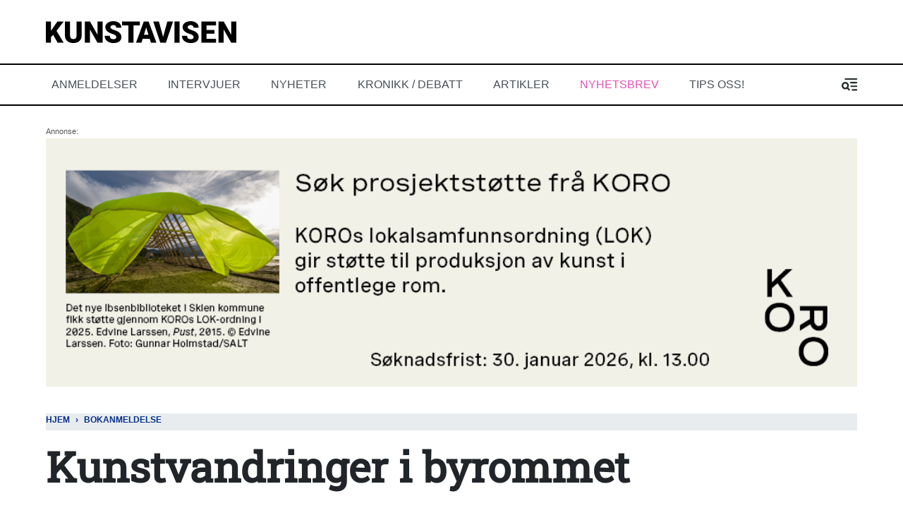

--- FILE ---
content_type: text/html; charset=UTF-8
request_url: https://kunstavisen.no/artikkel/2022/kunstvandringer-i-byrommet
body_size: 19109
content:
<!DOCTYPE html>
<html lang="nb" dir="ltr" prefix="og: https://ogp.me/ns#">
  <head>
    <meta charset="utf-8" />
<script async src="https://www.googletagmanager.com/gtag/js?id=UA-155270063-1"></script>
<script>window.dataLayer = window.dataLayer || [];function gtag(){dataLayer.push(arguments)};gtag("js", new Date());gtag("set", "developer_id.dMDhkMT", true);gtag("config", "UA-155270063-1", {"groups":"default","anonymize_ip":true,"page_placeholder":"PLACEHOLDER_page_path","allow_ad_personalization_signals":false,"custom_map":{"dimension1":"","dimension2":"","dimension3":""}});</script>
<script>var _paq = _paq || [];(function(){var u=(("https:" == document.location.protocol) ? "https://matomo.ramsalt.com/" : "http://matomo.ramsalt.com/");_paq.push(["setSiteId", "30"]);_paq.push(["setTrackerUrl", u+"matomo.php"]);if (!window.matomo_search_results_active) {_paq.push(["trackPageView"]);}var d=document,g=d.createElement("script"),s=d.getElementsByTagName("script")[0];g.type="text/javascript";g.defer=true;g.async=true;g.src=u+"matomo.js";s.parentNode.insertBefore(g,s);})();</script>
<meta name="description" content="Øivind Storm Bjerke anmelder «Kunstguiden. Utendørskunst i Trondheim sentrum» av Gustav Svihus Borgersen." />
<meta name="robots" content="index, follow" />
<meta http-equiv="content-language" content="nb" />
<link rel="canonical" href="https://kunstavisen.no/artikkel/2022/kunstvandringer-i-byrommet" />
<link rel="image_src" href="/sites/default/files/2022-01/Full%20h%C3%B8yde%20Fra%20forlaget%20bokomslag-kunstguiden.jpeg" />
<meta name="referrer" content="no-referrer" />
<meta property="og:site_name" content="Kunstavisen" />
<meta property="og:type" content="article" />
<meta property="og:url" content="https://kunstavisen.no/artikkel/2022/kunstvandringer-i-byrommet" />
<meta property="og:title" content="Kunstvandringer i byrommet" />
<meta property="og:description" content="Øivind Storm Bjerke anmelder «Kunstguiden. Utendørskunst i Trondheim sentrum» av Gustav Svihus Borgersen." />
<meta property="og:image" content="https://kunstavisen.no/sites/default/files/styles/facebook/public/2022-01/Full%20h%C3%B8yde%20Fra%20forlaget%20bokomslag-kunstguiden.jpeg?h=b450fa98&amp;itok=UuSBrJJO" />
<meta property="og:image:type" content="image/jpeg" />
<meta property="og:image:width" content="1200" />
<meta property="og:image:height" content="630" />
<meta property="og:updated_time" content="2022-01-24T11:11:45+0100" />
<meta name="twitter:card" content="summary_large_image" />
<meta name="twitter:description" content="Øivind Storm Bjerke anmelder «Kunstguiden. Utendørskunst i Trondheim sentrum» av Gustav Svihus Borgersen." />
<meta name="twitter:image" content="https://kunstavisen.no/sites/default/files/styles/twitter/public/2022-01/Full%20h%C3%B8yde%20Fra%20forlaget%20bokomslag-kunstguiden.jpeg?h=b450fa98&amp;itok=V-4Yw0Q7" />
<meta name="twitter:image:height" content="512" />
<meta name="twitter:image:width" content="1024" />
<meta name="Generator" content="Drupal 10 (Thunder | https://www.thunder.org)" />
<meta name="MobileOptimized" content="width" />
<meta name="HandheldFriendly" content="true" />
<meta name="viewport" content="width=device-width, initial-scale=1.0" />
<link rel="icon" href="/sites/default/files/favicon.ico" type="image/vnd.microsoft.icon" />
<link rel="alternate" hreflang="nb" href="https://kunstavisen.no/artikkel/2022/kunstvandringer-i-byrommet" />

    <title>Kunstvandringer i byrommet</title>
    <link rel="stylesheet" media="all" href="/sites/default/files/css/css_RWy9z-nOMwIdzEXSMeh2R4q2qFWfeoKlSOCPl7oHMf4.css?delta=0&amp;language=nb&amp;theme=rm_kunstavisen&amp;include=[base64]" />
<link rel="stylesheet" media="all" href="/sites/default/files/css/css_xaHQGPE1WlqQ-Lh52QVvUXTUBSxlMudnpDwbNF-T3x4.css?delta=1&amp;language=nb&amp;theme=rm_kunstavisen&amp;include=[base64]" />

    <script type="application/json" data-drupal-selector="drupal-settings-json">{"path":{"baseUrl":"\/","pathPrefix":"","currentPath":"node\/854","currentPathIsAdmin":false,"isFront":false,"currentLanguage":"nb"},"pluralDelimiter":"\u0003","suppressDeprecationErrors":true,"ajaxPageState":{"libraries":"[base64]","theme":"rm_kunstavisen","theme_token":null},"ajaxTrustedUrl":{"\/search":true},"facebook_pixel":{"facebook_id":"1223243744532880","events":[{"event":"ViewContent","data":"{\u0022content_name\u0022:\u0022Kunstvandringer i byrommet\u0022,\u0022content_type\u0022:\u0022article\u0022,\u0022content_ids\u0022:[\u0022854\u0022]}"}],"fb_disable_advanced":false,"eu_cookie_compliance":false,"donottrack":true},"google_analytics":{"account":"UA-155270063-1","trackOutbound":true,"trackMailto":true,"trackTel":true,"trackDownload":true,"trackDownloadExtensions":"7z|aac|arc|arj|asf|asx|avi|bin|csv|doc(x|m)?|dot(x|m)?|exe|flv|gif|gz|gzip|hqx|jar|jpe?g|js|mp(2|3|4|e?g)|mov(ie)?|msi|msp|pdf|phps|png|ppt(x|m)?|pot(x|m)?|pps(x|m)?|ppam|sld(x|m)?|thmx|qtm?|ra(m|r)?|sea|sit|tar|tgz|torrent|txt|wav|wma|wmv|wpd|xls(x|m|b)?|xlt(x|m)|xlam|xml|z|zip"},"matomo":{"disableCookies":false,"trackMailto":false},"quicktabs":{"qt_most_popular_latest_articles":{"tabs":[{"title":"Popular","weight":0,"type":"block_content","content":{"view_content":{"options":{"vid":"articles_list","display":"default","args":""}},"node_content":{"options":{"nid":"","view_mode":"full","hide_title":true}},"block_content":{"options":{"bid":"views_block:articles_list-popular","block_title":"","display_title":false}},"qtabs_content":{"options":{"machine_name":""}}},"tab_page":0},{"title":"Latest","weight":0,"type":"block_content","content":{"view_content":{"options":{"vid":"articles_list","display":"default","args":""}},"node_content":{"options":{"nid":"","view_mode":"full","hide_title":true}},"block_content":{"options":{"bid":"views_block:articles_list-latest","block_title":"","display_title":false}},"qtabs_content":{"options":{"machine_name":""}}},"tab_page":1}]}},"user":{"uid":0,"permissionsHash":"68f5f808345daead286d502c0983e3342a236df8ef5be7e72d2b596434fb894b"}}</script>
<script src="/sites/default/files/js/js_ursEXkEQ0GqJBVmhGsAftgySDj_EllJyAJwCPnIm79g.js?scope=header&amp;delta=0&amp;language=nb&amp;theme=rm_kunstavisen&amp;include=eJxdi1EKwyAQRC9k8UiymjGKq2tXA83tG2ipNF8z7w3jWUJxXkGlS27T-pswkQK8SHE9v8D2H80usjMcNeJz5jDsXZhKU6rYT5jnkUOZ5If9NaPVzYQKS3o9rrOboAFdgz85NyzeWTzx4gTaoG6ANKSlK9qxqKvEzDAjkeYY7TcfjQq2Nw1sZ4s"></script>

        <link rel="preconnect" href="https://fonts.googleapis.com">
    <link rel="preconnect" href="https://fonts.gstatic.com" crossorigin>
    <link href="https://fonts.googleapis.com/css2?family=Playfair+Display:wght@400;900&display=swap" rel="stylesheet">

  </head>
  <body class="rm-theme path-node node--type-article">
    <a href="#main-content" class="visually-hidden focusable skip-link">
      Hopp til hovedinnhold
    </a>
    <noscript><img src="https://www.facebook.com/tr?id=1223243744532880&amp;ev=PageView&amp;noscript=1" alt="" height="1" width="1" /></noscript>
      <div class="dialog-off-canvas-main-canvas" data-off-canvas-main-canvas>
    <div id="page-wrapper">
  <div id="page">
            

<header id="header" class="header" role="banner" aria-label="Nettstedoverskrift">
  <div class="container">
    <div class="header__center">
         
<div class="navbar-brand">
      <a href="/" title="Hjem" rel="home" class="site-logo">
      <svg id="Layer_1" class="img-fluid" style="max-width: 270px;" data-name="Layer 1" xmlns="http://www.w3.org/2000/svg" width="134.89mm" height="15.46mm" viewBox="0 0 382.36 43.83">
        <g>
          <path d="M35.89,48.17,31.68,52.8V64.05H21.39V21.39H31.68V40.2l3.57-5.42,9.2-13.39H57.16L42.75,40.26,57.16,64.05H45Z" transform="translate(-21.39 -20.81)"/>
          <path d="M93.23,21.39V49.31a16.1,16.1,0,0,1-2,8.22,13.13,13.13,0,0,1-5.8,5.29,20.46,20.46,0,0,1-8.94,1.81q-7.8,0-12.28-4c-3-2.69-4.51-6.39-4.57-11.07V21.39H70V49.72q.16,7,6.5,7A6.28,6.28,0,0,0,81.3,55c1.1-1.18,1.64-3.08,1.64-5.72V21.39Z" transform="translate(-21.39 -20.81)"/>
          <path d="M135.27,64.05H125L109.93,37.51V64.05H99.64V21.39h10.29L125,47.93V21.39h10.25Z" transform="translate(-21.39 -20.81)"/>
          <path d="M162.77,52.71a4.25,4.25,0,0,0-1.59-3.52,20.07,20.07,0,0,0-5.61-2.6A53.08,53.08,0,0,1,149,44q-8.3-4.06-8.3-11.19a10,10,0,0,1,2.07-6.26,13.45,13.45,0,0,1,5.84-4.22,22.9,22.9,0,0,1,8.5-1.5,19.79,19.79,0,0,1,8.25,1.64A13.06,13.06,0,0,1,171,27.12a12.26,12.26,0,0,1,2,6.93H162.8a5.15,5.15,0,0,0-1.59-4,6.23,6.23,0,0,0-4.32-1.44,7,7,0,0,0-4.35,1.22,3.57,3.57,0,0,0,.16,6.06,21.88,21.88,0,0,0,6.18,2.75,37.41,37.41,0,0,1,7.26,3.07q6.92,4,6.92,11a10.43,10.43,0,0,1-4.22,8.79q-4.22,3.2-11.57,3.19a23,23,0,0,1-9.39-1.86,14.18,14.18,0,0,1-6.33-5.09,13.27,13.27,0,0,1-2.12-7.46h10.31q0,3.44,1.77,5.05t5.76,1.63a6.65,6.65,0,0,0,4-1.1A3.63,3.63,0,0,0,162.77,52.71Z" transform="translate(-21.39 -20.81)"/>
          <path d="M210,29.33H197.2V64.05H186.91V29.33H174.35V21.39H210Z" transform="translate(-21.39 -20.81)"/>
          <path d="M229.87,56.08h-14.1l-2.46,8h-11L218,21.39h9.67L243.4,64.05h-11Zm-11.63-7.94h9.17l-4.6-14.79Z" transform="translate(-21.39 -20.81)"/>
          <path d="M256.8,52.45l8.5-31.06h11.48L262.43,64.05H251.18L236.94,21.39h11.4Z" transform="translate(-21.39 -20.81)"/>
          <path d="M289.85,64.05H279.59V21.39h10.26Z" transform="translate(-21.39 -20.81)"/>
          <path d="M318,52.71a4.25,4.25,0,0,0-1.6-3.52,19.79,19.79,0,0,0-5.61-2.6A53.73,53.73,0,0,1,304.23,44q-8.3-4.06-8.29-11.19A10,10,0,0,1,298,26.53a13.48,13.48,0,0,1,5.85-4.22,22.85,22.85,0,0,1,8.49-1.5,19.79,19.79,0,0,1,8.25,1.64,13.06,13.06,0,0,1,5.67,4.67,12.18,12.18,0,0,1,2,6.93H318a5.15,5.15,0,0,0-1.6-4,6.23,6.23,0,0,0-4.32-1.44,7,7,0,0,0-4.35,1.22,3.72,3.72,0,0,0-1.6,3.09,3.76,3.76,0,0,0,1.76,3,21.88,21.88,0,0,0,6.18,2.75,37.8,37.8,0,0,1,7.27,3.07q6.92,4,6.91,11a10.43,10.43,0,0,1-4.22,8.79q-4.21,3.2-11.57,3.19a23,23,0,0,1-9.39-1.86,14.24,14.24,0,0,1-6.33-5.09,13.35,13.35,0,0,1-2.12-7.46H305q0,3.44,1.77,5.05t5.76,1.63a6.65,6.65,0,0,0,4-1.1A3.64,3.64,0,0,0,318,52.71Z" transform="translate(-21.39 -20.81)"/>
          <path d="M360,45.94H343.84v10.2h19.1v7.91H333.55V21.39H363v7.94H343.84v9H360Z" transform="translate(-21.39 -20.81)"/>
          <path d="M403.75,64.05H393.53L378.41,37.51V64.05H368.13V21.39h10.28L393.5,47.93V21.39h10.25Z" transform="translate(-21.39 -20.81)"/>
        </g>
      </svg>
    </a>
    </div>


    </div>
  </div>
  <div class="navbar navbar-light navbar-expand-lg header-navbar">
    <div class="container">
      <div class="collapse navbar-collapse">
        <nav role="navigation" aria-labelledby="block-mainnavigation-3-menu" id="block-mainnavigation-3" class="block-region-primary_menu block block-menu navigation menu--main">
            
  <h2 class="sr-only" id="block-mainnavigation-3-menu">Main navigation</h2>
  

        


<div class="menu ">
                    <ul class="navbar-nav nav">
                                <li class="nav-item  ">
                  <a href="/anmeldelser" class="nav-link" data-drupal-link-system-path="taxonomy/term/55">Anmeldelser</a>
              </li>
                            <li class="nav-item  ">
                  <a href="/intervjuer" class="nav-link" data-drupal-link-system-path="taxonomy/term/56">Intervjuer</a>
              </li>
                            <li class="nav-item  ">
                  <a href="/nyheter" class="nav-link" data-drupal-link-system-path="taxonomy/term/57">Nyheter</a>
              </li>
                            <li class="nav-item  ">
                  <a href="/kronikk-debatt" class="nav-link" data-drupal-link-system-path="taxonomy/term/581">Kronikk / Debatt</a>
              </li>
                            <li class="nav-item  ">
                  <a href="/artikler" class="nav-link" data-drupal-link-system-path="taxonomy/term/306">artikler</a>
              </li>
                                          <li class="nav-item  ">
                  <a href="/nyhetsbrev" class="nav-link--pink nav-link" data-drupal-link-system-path="node/256">Nyhetsbrev</a>
              </li>
                            <li class="nav-item  ">
                  <a href="/onsker-du-bidra-til-debatten-i-kunstavisen" class="nav-link" data-drupal-link-system-path="node/1300">Tips oss!</a>
              </li>
        </ul>
  
  </div>



  </nav>

      </div>
      
      <button class="btn-toggler search-menu-toggler" id="header-collapse-toggler" type="button" aria-controls="header-collapse" aria-expanded="false" aria-label="Toggle search form">
        <span class="sr-only">Menu & Search</span>
      </button>
    </div>
  </div>
  <div class="navbar-collapse header-collapse" id="header-collapse" hidden>
    <div class="container">
      <nav role="navigation" aria-labelledby="block-mainnavigation-3-menu" id="block-mainnavigation-3" class="block-region-primary_menu block block-menu navigation menu--main">
            
  <h2 class="sr-only" id="block-mainnavigation-3-menu">Main navigation</h2>
  

        


<div class="menu ">
                    <ul class="navbar-nav nav">
                                <li class="nav-item  ">
                  <a href="/anmeldelser" class="nav-link" data-drupal-link-system-path="taxonomy/term/55">Anmeldelser</a>
              </li>
                            <li class="nav-item  ">
                  <a href="/intervjuer" class="nav-link" data-drupal-link-system-path="taxonomy/term/56">Intervjuer</a>
              </li>
                            <li class="nav-item  ">
                  <a href="/nyheter" class="nav-link" data-drupal-link-system-path="taxonomy/term/57">Nyheter</a>
              </li>
                            <li class="nav-item  ">
                  <a href="/kronikk-debatt" class="nav-link" data-drupal-link-system-path="taxonomy/term/581">Kronikk / Debatt</a>
              </li>
                            <li class="nav-item  ">
                  <a href="/artikler" class="nav-link" data-drupal-link-system-path="taxonomy/term/306">artikler</a>
              </li>
                                          <li class="nav-item  ">
                  <a href="/nyhetsbrev" class="nav-link--pink nav-link" data-drupal-link-system-path="node/256">Nyhetsbrev</a>
              </li>
                            <li class="nav-item  ">
                  <a href="/onsker-du-bidra-til-debatten-i-kunstavisen" class="nav-link" data-drupal-link-system-path="node/1300">Tips oss!</a>
              </li>
        </ul>
  
  </div>



  </nav>

      <div class="views-exposed-form block-region-header_search block block-views block-views-exposed-filter-blocksearch-index-search-results" data-drupal-selector="views-exposed-form-search-index-search-results" id="block-eksponertskjemasearch-indexsearch-results">
  
    
      <div class="content">
      <form action="/search" method="get" id="views-exposed-form-search-index-search-results" accept-charset="UTF-8">
  <div class="form--inline clearfix">
  <div class="js-form-item form-item js-form-type-textfield form-type--textfield js-form-item-search-api-fulltext form-item--search-api-fulltext">
      <label for="edit-search-api-fulltext">Searchword</label>
          

<input data-drupal-selector="edit-search-api-fulltext" type="text" id="edit-search-api-fulltext" name="search_api_fulltext" value="" size="30" maxlength="128" class="form-text form-text--nice" />

        </div>
<div data-drupal-selector="edit-actions" class="form-actions js-form-wrapper form-wrapper" id="edit-actions">  <input data-drupal-selector="edit-submit-search-index" type="submit" id="edit-submit-search-index" value="Søk" class="button js-form-submit form-submit form-submit--nice form-submit--search" />
</div>

</div>

</form>

    </div>
  </div>

    </div>
  </div>
</header>

  
          <div class="highlighted">
        <aside class="container clearfix" role="complementary">
          
<div  id="block-rm-kunstavisen-reviveadserverzoneblock" class="block-breakpoint block-region-highlighted advertisement" data-block-breakpoint-media-query="all and (min-width: 540px) and (max-width: 719px), all and (min-width: 720px)">
  
  
  <script type="text/javascript">
    if (document.currentScript) {
      var script = document.currentScript;
      var block = blockBreakpointGetClosestParent(script, '.block-breakpoint');
      if (block) {
        blockBreakpointMatchElement(block);
      }
    }
  </script><iframe frameborder="0" scrolling="no" src="//kunstavisen.ads.ramsalt.com/revive/www/delivery/afr.php?zoneid=2&amp;amp;cb=ad1VTMiIJ6gPxHZGWcPWnN8m7CTWsapG2HkonWSy7Mw&amp;refresh=10" id="fbfa63a" name="fbfa63a" width="980" height="320"><a href="//kunstavisen.ads.ramsalt.com/revive/www/delivery/ck.php?n=fbfa63a&amp;amp;cb=QBSDPq6a7fk5Dr3yUANDFwFN7igL_-aAUV0UNhRmHhw" target="_blank"><img src="//kunstavisen.ads.ramsalt.com/revive/www/delivery/avw.php?zoneid=2&amp;amp;cb=DolTrjJqZt-EjE4r-oeMeRp5ggWDHVT4OeNQ-wS_NjA&amp;amp;n=fbfa63a" border="0" alt="" />
</a>
</iframe>

</div>

<div  id="block-reviveadserverzone-topbanner-mobile" class="block-breakpoint block-region-highlighted advertisement" data-block-breakpoint-media-query="all and (max-width: 539px)">
  
  
  <script type="text/javascript">
    if (document.currentScript) {
      var script = document.currentScript;
      var block = blockBreakpointGetClosestParent(script, '.block-breakpoint');
      if (block) {
        blockBreakpointMatchElement(block);
      }
    }
  </script><iframe frameborder="0" scrolling="no" src="//kunstavisen.ads.ramsalt.com/revive/www/delivery/afr.php?zoneid=3&amp;amp;cb=CWDmtveHNWCXMJSusNamEAn6DILpKRvaOUeXJ-lspQc&amp;refresh=10" id="25cdfb2" name="25cdfb2" width="320" height="340"><a href="//kunstavisen.ads.ramsalt.com/revive/www/delivery/ck.php?n=25cdfb2&amp;amp;cb=tigPb8uqjeGR4BMhBxsmhko_9SHl0eWONFTXmLNLP6I" target="_blank"><img src="//kunstavisen.ads.ramsalt.com/revive/www/delivery/avw.php?zoneid=3&amp;amp;cb=n1ZR3WqW9YE3zbYVDr-nahR1ipDAH8cS-5p175PadSk&amp;amp;n=25cdfb2" border="0" alt="" />
</a>
</iframe>

</div>

        </aside>
      </div>
    

    <div id="main-wrapper" class="layout-main-wrapper clearfix">
              <div id="main">
                      <div class="container">
              <div id="block-rm-kunstavisen-breadcrumbs" class="block-region-breadcrumb block block-system block-system-breadcrumb-block">
  
    
      <div class="content">
        <nav role="navigation" aria-label="breadcrumb">
    <h2 id="system-breadcrumb" class="visually-hidden">Navigasjonssti</h2>
    <ol class="breadcrumb">
                  <li class="breadcrumb-item">
          <a href="/">Hjem</a>
        </li>
                        <li class="breadcrumb-item">
          <a href="/bokanmeldelse">Bokanmeldelse</a>
        </li>
              </ol>
  </nav>

    </div>
  </div>

            </div>
          
          <main class="test">
            <a id="main-content" tabindex="-1"></a>
            <div data-drupal-messages-fallback class="hidden"></div><div id="block-rm-kunstavisen-content" class="block-region-content block block-system block-system-main-block">
  
    
      <div class="content">
      
  
  
<div class=" class="article-two-column node node--type-article node--view-mode-full clearfix"">
  <div class="article-two-column__header">
    <div class="container">
      
<header>
  <h1 class="article--header__title"><span class="article--header__prefix-title"></span> Kunstvandringer i byrommet</h1>
    
            <div class="field field--name-field-main-illustration field--type-entity-reference-revisions field--label-hidden field__item">


        
        
  
      <div class="paragraph paragraph--type--image paragraph--view-mode--default">
              <figure>
          
            <div class="field field--name-field-image field--type-image field--label-hidden field__item">    <picture>
                  <source srcset="/sites/default/files/styles/media_image_2x/public/2022-01/Full%20h%C3%B8yde%20Fra%20forlaget%20bokomslag-kunstguiden.jpeg?itok=XtwMzOZI 1x" media="all and (min-width: 720px)" type="image/jpeg" width="1100" height="1805"/>
              <source srcset="/sites/default/files/styles/media_image_tablet/public/2022-01/Full%20h%C3%B8yde%20Fra%20forlaget%20bokomslag-kunstguiden.jpeg?itok=BOGbMBbt 1x, /sites/default/files/styles/media_image/public/2022-01/Full%20h%C3%B8yde%20Fra%20forlaget%20bokomslag-kunstguiden.jpeg?itok=xjfPYt9f 2x" media="all and (min-width: 540px) and (max-width: 719px)" type="image/jpeg" width="850" height="1395"/>
              <source srcset="/sites/default/files/styles/media_image_mobile/public/2022-01/Full%20h%C3%B8yde%20Fra%20forlaget%20bokomslag-kunstguiden.jpeg?itok=wiTQwalm 1x, /sites/default/files/styles/media_image_tablet/public/2022-01/Full%20h%C3%B8yde%20Fra%20forlaget%20bokomslag-kunstguiden.jpeg?itok=BOGbMBbt 2x" media="all and (max-width: 539px)" type="image/jpeg" width="560" height="919"/>
                  <img loading="eager" width="560" height="919" src="/sites/default/files/styles/media_image_mobile/public/2022-01/Full%20h%C3%B8yde%20Fra%20forlaget%20bokomslag-kunstguiden.jpeg?itok=wiTQwalm" alt="" class="img-fluid" />

  </picture>

</div>
      
                    
  <div class="caption">
              
            <div class="clearfix text-formatted field field--name-field-caption field--type-text-long field--label-hidden field__item">Gustav Svihus Borgersen: <em>Kunstguiden. Utendørskunst i Trondheim sentrum</em>.<br>
Museumsforlaget, Trondheim 2021. Foto:&nbsp;Grete Britt Fredriksen.</div>
      
      </div>
        </figure>
          </div>
  </div>
      
</header>

<div class="article-meta">
  <div class="article-meta__dates">
    <span class="article-meta__published-at"><span class="article-meta__label">Publisert</span> Jan 24 2022 - 07:00</span>
      </div>
</div>
    </div>
  </div>
  <div class="article-two-column__main-wrapper">
    <div class="container">
                  
<div class="share-buttons share-buttons--aside-article share-buttons--small">
  <div class="share-buttons__inner">
    <div class="shariff" data-url="https://kunstavisen.no/artikkel/2022/kunstvandringer-i-byrommet" data-mail-url="mailto:" data-theme="grey" data-services="facebook, mail" data-orientation="vertical" data-lang="no"></div>
  </div>
</div>

            <div class="row">
        <div class="article-two-column__main col-md-8">
                      
    <div class="intro-text "><p>Gustav Svihus Borgersen har markert seg som en tydelig og reflektert røst på kunstscenen i Trondheim det siste tiåret. Nå er han ute med en velskrevet kunstguide for utendørskunst i sentrum av Trondheim, men guiden skjemmes av å springe over et vesentlig monument: Nidarosdomens skulpturer.</p>
</div>
  
                        
    
                        


<div class="byline">
  
<section class="section section--separated">
    <div class="section__contents">
          <div class="byline__items">
                            
<div class="byline-item byline-item--with_photo">
      <div class="byline-item__photo d-none d-md-block"><a href="/profile/oivind-storm-bjerke">
            <div class="field field--name-field-photo field--type-image field--label-hidden field__item">  <img loading="lazy" src="/sites/default/files/styles/byline/public/profile/photo/bf7807d8582221b69306ef1afe37ff11.jpg?h=0ac8db65&amp;itok=nblEPT-q" width="160" height="160" alt="" class="img-fluid image-style-byline" />


</div>
      </a></div>
    <div class="byline-item__meta">
    <span class="byline-item__byline_label"> </span>
    <span class="byline-item__name"><a href="/profile/oivind-storm-bjerke">Øivind Storm Bjerke</a></span>
  </div>
</div>              </div>
      </div>
</section>
</div>
            
      <div class="field field--name-field-paragraphs field--type-entity-reference-revisions field--label-hidden field__items">
              
  <div class="text-paragraph contextual-region">
    
    
    <div class="text-paragraph__text"><p><span><span><span><span><span>Gustav Svihus Borgersen: <em>Kunstguiden. Utendørskunst i Trondheim sentrum</em></span></span></span></span></span><br>
<span><span><span><span><span>Museumsforlaget, Trondheim 2021</span></span></span></span></span><br>
<span><span><span><span><span>Fotografier ved Grete Britt Fredriksen</span></span></span></span></span></p>

<p><span><span><span><span><span>Kunst på fasader, i parker og gater, har lett for å bli lite annet enn del av møbleringen av byrommet. Ting som stort sett fungerer som stedsmarkører, men ellers blir oversett når vi er i farten. Denne guiden får oss til å stanse opp.</span></span></span></span></span><br>
<span><span><span><span><span>Boken hviler i stor grad på en kronologisk gjennomgang av kunsten. Skulle vi legge opp skulpturvandringen etter rekkefølgen det gir, måtte vi fly på kryss og tvers av sentrum. Les guiden med penn i hånden og lag din egen indeks over steder, kunstnere og verk. For oss som er godt kjent i Trondheim, er denne guiden en gave som åpner den for en virtuell vandring fra godstolen.</span></span></span></span></span></p>

<p><span><span><span><span><strong><span>Hva og hvem skal stå?</span></strong></span></span></span></span><br>
<span><span><span><span><span>På omslaget av guiden er gjengitt kunstnerduoen Elmgreen &amp; Dragsets verk «Forventning», 2018. Skulpturen består av en hvitmalt skulptur av stål, som gjengir et hvitt draperi som tildekker noe ukjent vi med forventning ser fr<span>em til å få avslørt. Det gir Svihus Borgersen anledning til å reflektere over hva som bør løftes opp på en sokkel – enten </span>de<span>t dreier seg temaer, historier, minner eller mennesker. Dragset er jo den mest internasjonalt kjente kunstner fra Trondheim, gjennom tidene. Kanskje bør han stå på sokkel?</span></span></span></span></span></span></p></div>
  </div>
  
              


        
        
  
      <div class="paragraph paragraph--type--image paragraph--view-mode--default">
              <figure>
          
            <div class="field field--name-field-image field--type-image field--label-hidden field__item">    <picture>
                  <source srcset="/sites/default/files/styles/media_image_2x/public/2022-01/Bokside%20med%20%C3%98SB%20kommentarerthumbnail__SAM4315.jpeg?itok=NHmsiOn4 1x" media="all and (min-width: 720px)" type="image/jpeg" width="1280" height="853"/>
              <source srcset="/sites/default/files/styles/media_image_tablet/public/2022-01/Bokside%20med%20%C3%98SB%20kommentarerthumbnail__SAM4315.jpeg?itok=AZj1h4ZR 1x, /sites/default/files/styles/media_image/public/2022-01/Bokside%20med%20%C3%98SB%20kommentarerthumbnail__SAM4315.jpeg?itok=9ZjacPt- 2x" media="all and (min-width: 540px) and (max-width: 719px)" type="image/jpeg" width="850" height="566"/>
              <source srcset="/sites/default/files/styles/media_image_mobile/public/2022-01/Bokside%20med%20%C3%98SB%20kommentarerthumbnail__SAM4315.jpeg?itok=gUNrBCev 1x, /sites/default/files/styles/media_image_tablet/public/2022-01/Bokside%20med%20%C3%98SB%20kommentarerthumbnail__SAM4315.jpeg?itok=AZj1h4ZR 2x" media="all and (max-width: 539px)" type="image/jpeg" width="560" height="373"/>
                  <img loading="eager" width="560" height="373" src="/sites/default/files/styles/media_image_mobile/public/2022-01/Bokside%20med%20%C3%98SB%20kommentarerthumbnail__SAM4315.jpeg?itok=gUNrBCev" alt="" class="img-fluid" />

  </picture>

</div>
      
                    
  <div class="caption">
              
            <div class="clearfix text-formatted field field--name-field-caption field--type-text-long field--label-hidden field__item">Boken bør leses med penn i hånden. Her er mine kommentarer til oppslaget om Lagmann Lindboes Gravmæle. Foto: Øivind Storm Bjerke</div>
      
      </div>
        </figure>
          </div>
  
              
  <div class="text-paragraph contextual-region">
    
    
    <div class="text-paragraph__text"><p><span><span><span><span><strong><span>Byen og menneskene</span></strong></span></span></span></span><br>
<span><span><span><span><span>Mennesket er visstnok et flokkdyr, og byen er et resultat av behovet for at mennesker må møtes. Guiden introduserer oss for et rikt persongalleri av kjente og ukjente med poengterte, innholdsrike og korte tekster om deres liv, virke og betydning for byen. Visst er det hyggelig å møte Hjalmar Andersen, fosse frem med kraftige fraspark på isen i Kongens gate til lystig akkompagnement av Arve Tellefsens fiolinspill tvers over gaten. Svake toner fra minnesmerket over Otto Nielsen, en Kurér radio i betong med sangerens portrett i bronse, når oss fra Baklandet. Både Kong Haakon VII og Olav V er på plass, men kunstnerisk er det nok Nils Aas fremstilling av «Den siste Viking» i skikkelse av en fisker som troner over det gamle fiskemarkedet i Ravnkloa, som rager høyest. Men, det personmonument som gjør sterkest inntrykk, er en beskjeden skulptur av Tore Bjørn Skjølsvik og Tone Ek. Den fremstiller Cissi Klein. En liten pike som sitter på en benk i parken på Museumsplass, med en koffert på fanget. Føttene rekker ikke ned til bakken. Snart skal hun sendes avsted til Polen, der hun blir drept i Auschwitz 3. mars 1943. Dette verket har en sårhet som hviler ikke bare i motivfremstillingen, men i den nervøse modelleringen.</span></span></span></span></span></p></div>
  </div>
  
              


        
        
  
      <div class="paragraph paragraph--type--image paragraph--view-mode--default">
              <figure>
          
            <div class="field field--name-field-image field--type-image field--label-hidden field__item">    <picture>
                  <source srcset="/sites/default/files/styles/media_image_2x/public/2022-01/%C3%98SB%20Cissi%20Klein.jpeg?itok=yPrmomOo 1x" media="all and (min-width: 720px)" type="image/jpeg" width="1280" height="853"/>
              <source srcset="/sites/default/files/styles/media_image_tablet/public/2022-01/%C3%98SB%20Cissi%20Klein.jpeg?itok=MCgdmKq5 1x, /sites/default/files/styles/media_image/public/2022-01/%C3%98SB%20Cissi%20Klein.jpeg?itok=T-fhNoPj 2x" media="all and (min-width: 540px) and (max-width: 719px)" type="image/jpeg" width="850" height="566"/>
              <source srcset="/sites/default/files/styles/media_image_mobile/public/2022-01/%C3%98SB%20Cissi%20Klein.jpeg?itok=D4Xl4fec 1x, /sites/default/files/styles/media_image_tablet/public/2022-01/%C3%98SB%20Cissi%20Klein.jpeg?itok=MCgdmKq5 2x" media="all and (max-width: 539px)" type="image/jpeg" width="560" height="373"/>
                  <img loading="eager" width="560" height="373" src="/sites/default/files/styles/media_image_mobile/public/2022-01/%C3%98SB%20Cissi%20Klein.jpeg?itok=D4Xl4fec" alt="" class="img-fluid" />

  </picture>

</div>
      
                    
  <div class="caption">
              
            <div class="clearfix text-formatted field field--name-field-caption field--type-text-long field--label-hidden field__item">Oppslag om Cissi Klein, 1997. Foto: Øivind Storm Bjerke</div>
      
      </div>
        </figure>
          </div>
  
              
  <div class="text-paragraph contextual-region">
    
    
    <div class="text-paragraph__text"><p><span><span><span><span><strong><span>Det stedsrelaterte blikket </span></strong></span></span></span></span><br>
<span><span><span><span><span>Forfatteren pretensjoner går ut over å være et persongalleri, og det er her den er som mest stimulerende og egger betrakteren til egne vurderinger. Til det trengs begreper å analysere kunsten gjennom. Svihus Borgersen er opptatt av at vi skal utviklet et «stedsrelatert» blikk. Et godt ord å ta med seg på byvandringen. Det får oss til å spørre hvorfor er en kunstverket plassert her og hvordan står det i forhold til omgivelsene. Min anbefaling er å se på kronologien som en måte å gi en oversiktlig organisering av materien, men ta utgangspunkt i byrommet.</span></span></span></span></span></p></div>
  </div>
  
              


        
        
  
      <div class="paragraph paragraph--type--image paragraph--view-mode--default">
              <figure>
          
            <div class="field field--name-field-image field--type-image field--label-hidden field__item">    <picture>
                  <source srcset="/sites/default/files/styles/media_image_2x/public/2022-01/Store%20olav%20t%20thumbnail__SAM4313.jpeg?itok=ekV9YBed 1x" media="all and (min-width: 720px)" type="image/jpeg" width="1280" height="853"/>
              <source srcset="/sites/default/files/styles/media_image_tablet/public/2022-01/Store%20olav%20t%20thumbnail__SAM4313.jpeg?itok=ZxshIiBz 1x, /sites/default/files/styles/media_image/public/2022-01/Store%20olav%20t%20thumbnail__SAM4313.jpeg?itok=KkNGKTBI 2x" media="all and (min-width: 540px) and (max-width: 719px)" type="image/jpeg" width="850" height="566"/>
              <source srcset="/sites/default/files/styles/media_image_mobile/public/2022-01/Store%20olav%20t%20thumbnail__SAM4313.jpeg?itok=j8WjEcRO 1x, /sites/default/files/styles/media_image_tablet/public/2022-01/Store%20olav%20t%20thumbnail__SAM4313.jpeg?itok=ZxshIiBz 2x" media="all and (max-width: 539px)" type="image/jpeg" width="560" height="373"/>
                  <img loading="eager" width="560" height="373" src="/sites/default/files/styles/media_image_mobile/public/2022-01/Store%20olav%20t%20thumbnail__SAM4313.jpeg?itok=j8WjEcRO" alt="" class="img-fluid" />

  </picture>

</div>
      
                    
  <div class="caption">
              
            <div class="clearfix text-formatted field field--name-field-caption field--type-text-long field--label-hidden field__item">Fra&nbsp;Gustav Svihus Borgersen: <em>Kunstguiden. Utendørskunst i Trondheim sentrum</em>. Foto: Øivind Storm Bjerke</div>
      
      </div>
        </figure>
          </div>
  
              
  <div class="text-paragraph contextual-region">
    
    
    <div class="text-paragraph__text"><p><span><span><span><span><strong><span>Trondheim torv som stedssymbol </span></strong></span></span></span></span><br>
<span><span><span><span><span>Selv begynner jeg på Torvet, byens profane midtpunkt. Jeg hopper frem i boken til året 1921 og stiller meg ved foten av Wilhelm Rasmussens monument fra 1921 over Olav Tryggvason. Boken gir en rekke nyttige faktaopplysninger, ispedd en dose stilhistorie blandet med forfatterens fokusering av Rasmussen som medlem av Nasjonal Samling. Det viktigste poenget for forfatteren og oss som besøker Trondheim, er hvordan skulpturen er et landemerke og fungerer som et stedssymbol. For å utdype dette poenget blar vi frem i guiden til året 2020. Der leser vi hva Svihus Borgersen har å fortelle om den nye utformingen av torvet, der Agraff Arkitekter og Edith Lundebrekke, har lagt et nytt dekke pepret av kulturhistoriske referanser. Referanser som kan knytte seg til valg av materialer og til geometriske mønstre steinsettingen danner. Etter å ha lest forfatterens informative og presise utdyping av tankene bak dette, forstår vi hvorfor utformingen fortjente Landskapsarkitekturprisen for 2020.</span></span></span></span></span></p>

<p><span><span><span><span><span>Omkring torvet ligger en rekke skulpturer fra ulike tidsavsnitt som blir til en fortelling om hvordan byen har endret seg i nyere tid etter som noen bygg har brent ned, andre har kommet til, og med dem nye funksjoner og brukere som også er blitt symbolisert gjennom nye kunstverk. Det er bare å gi sin tilslutning til Svihus Borgersens vurdering av Roar Wolds steinmosaikk fra 1970 – 71 på fasaden av DNB – bygget, som et av de flotteste offentlige kunstverker i Trondheim.</span></span></span></span></span></p>

<p><span><span><span><span><span>Ved hjelp av pennen kan vi kryssindeksere alt som kan knyttes til Torvet av kunst. Lest og sett under ett, oppdager vi at denne boken er som best, når vi legger opp vandringer i byen, som samler verk fra ulike perioder knyttet til ett sted. Da kan vi lage våre egne skulpturvandringer der forholdet mellom byrom og kunst blir et hovedpoeng.</span></span></span></span></span></p>

<p><span><span><span><span><strong><span>Kunsten som instrument i byutvikling </span></strong></span></span></span></span><br>
<span><span><span><span><span>Sentrum av Trondheim har gjennomgått radikale endringer de siste tretti årene, som alle har vært fulgt av kunstneriske programmer som er godt gjennomtenkte og ikke alltid like godt gjennomførte. Svihus Borgersen er som best når han viser oss omkring i byrommene utformet i de senere tiårene. Han har et tett forhold til samtidskunsten, der hans kritiske vurderingsevne kommer til sin rett. Hans gjennomgang av kunstprosjektene for byutvidelsen til kaia på Brattøra, er et lite essay der vi aner en lett ironi over hvordan kunst blir brukt som instrument for å sukre byutvikling. Dette er en skulpturguide som beriker vår forståelse av Trondheim, som må kunne karakteriseres som det mest gjennomtenkte, velregulerte, arkitektonisk og kunstnerisk harmoniske bysentrum i Norge. Men, desto større er savn at guiden springer over det monument som fremfor noe er egnet til å demonstrere sammenhengen mellom betydningen av å forstå kunstverket i forhold til sin plassering, Nidarosdomens skulpturer. Tross alt Norges største moderne skulpturprogram.</span></span></span></span></span></p></div>
  </div>
  
          </div>
  
            <div class="block block-footnotes block-footnotes-group">
  
    
      <div class="content">
      <ul class="footnotes" id="footnotes_group"></ul>
    </div>
  </div>

                        



<section class="section ">
      <h2 class="section__title">Stikkord</h2>
    <div class="section__contents">
        <div class="tags">
      <ul class="tags__items">
                  <li class="tags__item">
            <a href="/tag/kunstguide" class="tags__link">Kunstguide</a></li>
                  <li class="tags__item">
            <a href="/tag/trondheim" class="tags__link">Trondheim</a></li>
              </ul>
    </div>
    </div>
</section>

                          
<section class="section social-icons--article-footer">
      <h2 class="section__title">Del</h2>
    <div class="section__contents">
                          
<div class="share-buttons share-buttons--below-article">
  <div class="share-buttons__inner">
    <div class="shariff" data-url="https://kunstavisen.no/artikkel/2022/kunstvandringer-i-byrommet" data-mail-url="mailto:" data-theme="grey" data-services="facebook, mail" data-orientation="horizontal" data-lang="no"></div>
  </div>
</div>

                  </div>
</section>
                        
                  </div>
                  <div class="article-two-column_sidebar col-md-4">
            
<div  id="block-reviveadserverzone-square1" class="block-region-article_sidebar advertisement">
  
  
  <iframe frameborder="0" scrolling="no" src="//kunstavisen.ads.ramsalt.com/revive/www/delivery/afr.php?zoneid=5&amp;amp;cb=U9P_zd3PlByvNflRsFhVIj-B8CUh8ij3BmCbYMQ-tfg&amp;refresh=10" id="1687a72" name="1687a72" width="320" height="340"><a href="//kunstavisen.ads.ramsalt.com/revive/www/delivery/ck.php?n=1687a72&amp;amp;cb=0jkQ1__wnZkDeQIIQycLBQKBQzqaS_4wrARWyMk_hOc" target="_blank"><img src="//kunstavisen.ads.ramsalt.com/revive/www/delivery/avw.php?zoneid=5&amp;amp;cb=EI0g2JbppiTXda0h9pfEfXI2Xyt2rd3mtwMKOppWPXk&amp;amp;n=1687a72" border="0" alt="" />
</a>
</iframe>

</div>
<div id="block-rm-kunstavisen-quicktabsmostpopularlatestarticles" class="block-region-article_sidebar block block-quicktabs block-quicktabs-blockmost-popular-latest-articles">
  
    
      <div class="content">
      <div class="quicktabs-wrapper" id="quicktabs-most_popular_latest_articles"><div class="item-list"><ul class="quicktabs-tabs" role="tablist"><li role="tab" aria-controls="quicktabs-tabpage-most_popular_latest_articles-0" aria-selected="true" id="quicktabs-tab-most_popular_latest_articles-0" tabIndex="-1" class="active popular" tabindex="0"><a href="/quicktabs/nojs/most_popular_latest_articles/0" class="quicktabs-loaded" data-quicktabs-tab-index="0">Populært</a></li><li role="tab" aria-controls="quicktabs-tabpage-most_popular_latest_articles-1" aria-selected="false" id="quicktabs-tab-most_popular_latest_articles-1" tabIndex="-1" class="latest"><a href="/quicktabs/nojs/most_popular_latest_articles/1" class="quicktabs-loaded" data-quicktabs-tab-index="1">Siste</a></li></ul></div><div class="quicktabs-main" id="quicktabs-container-most_popular_latest_articles"><div id="quicktabs-tabpage-most_popular_latest_articles-0" class="quicktabs-tabpage" role="tabpanel" aria-labelledby="quicktabs-tab-most_popular_latest_articles-0" tabindex="0">
<div class="quicktabs-block-title"></div>
<div><div class="views-element-container"><div class="view view-articles-list view-id-articles_list view-display-id-popular js-view-dom-id-6ecec16d33fa88f3163b6a097cd9dcd82600ba995b8e113bde832a2d97223d25">
  
    
      
      <div class="view-content">
      <div class="listing--articles-list">
  
  <ol class="listing--articles-list__list">

          <li class="listing--articles-list__item">  
<article class="article--list">
  
  
  <a href="/artikkel/2026/simen-k-nielsen-gar-til-nasjonalmuseet" class="article--list__link">
    <span class="article--list__link-hover"></span>
    <h3 class="article--list__title">Simen K. Nielsen går til Nasjonalmuseet</h3>
    <span class="article--list__date">Jan 16 2026 - 13:05</span>
  </a>
</article>
</li>
          <li class="listing--articles-list__item">  
<article class="article--list">
  
  
  <a href="/artikkel/2026/mestertyv-pa-virkelighetsflukt" class="article--list__link">
    <span class="article--list__link-hover"></span>
    <h3 class="article--list__title">Mestertyv på virkelighetsflukt</h3>
    <span class="article--list__date">Jan 16 2026 - 10:30</span>
  </a>
</article>
</li>
          <li class="listing--articles-list__item">  
<article class="article--list">
  
  
  <a href="/artikkel/2026/kunsten-kritisere" class="article--list__link">
    <span class="article--list__link-hover"></span>
    <h3 class="article--list__title">Kunsten å kritisere</h3>
    <span class="article--list__date">Jan 15 2026 - 12:30</span>
  </a>
</article>
</li>
          <li class="listing--articles-list__item">  
<article class="article--list">
  
  
  <a href="/artikkel/2026/tar-over-koro-etter-paske" class="article--list__link">
    <span class="article--list__link-hover"></span>
    <h3 class="article--list__title">Tar over KORO etter påske</h3>
    <span class="article--list__date">Jan 15 2026 - 07:15</span>
  </a>
</article>
</li>
    
  </ol>

</div>

    </div>
  
          </div>
</div>
</div>
</div>
<div id="quicktabs-tabpage-most_popular_latest_articles-1" class="quicktabs-tabpage quicktabs-hide" role="tabpanel" aria-labelledby="quicktabs-tab-most_popular_latest_articles-1" tabindex="0">
<div class="quicktabs-block-title"></div>
<div><div class="views-element-container"><div class="view view-articles-list view-id-articles_list view-display-id-latest js-view-dom-id-d24446a6b431be8b941a4d2cffb1126290ed86ddc8dd1182a2ed74bae5dd1b8d">
  
    
      
      <div class="view-content">
      <div class="listing--articles-list">
  
  <ol class="listing--articles-list__list">

          <li class="listing--articles-list__item">  
<article class="article--list">
  
  
  <a href="/artikkel/2026/simen-k-nielsen-gar-til-nasjonalmuseet" class="article--list__link">
    <span class="article--list__link-hover"></span>
    <h3 class="article--list__title">Simen K. Nielsen går til Nasjonalmuseet</h3>
    <span class="article--list__date">Jan 16 2026 - 13:05</span>
  </a>
</article>
</li>
          <li class="listing--articles-list__item">  
<article class="article--list">
  
  
  <a href="/artikkel/2026/mestertyv-pa-virkelighetsflukt" class="article--list__link">
    <span class="article--list__link-hover"></span>
    <h3 class="article--list__title">Mestertyv på virkelighetsflukt</h3>
    <span class="article--list__date">Jan 16 2026 - 10:30</span>
  </a>
</article>
</li>
          <li class="listing--articles-list__item">  
<article class="article--list">
  
  
  <a href="/artikkel/2026/kunsten-kritisere" class="article--list__link">
    <span class="article--list__link-hover"></span>
    <h3 class="article--list__title">Kunsten å kritisere</h3>
    <span class="article--list__date">Jan 15 2026 - 12:30</span>
  </a>
</article>
</li>
          <li class="listing--articles-list__item">  
<article class="article--list">
  
  
  <a href="/artikkel/2026/tar-over-koro-etter-paske" class="article--list__link">
    <span class="article--list__link-hover"></span>
    <h3 class="article--list__title">Tar over KORO etter påske</h3>
    <span class="article--list__date">Jan 15 2026 - 07:15</span>
  </a>
</article>
</li>
    
  </ol>

</div>

    </div>
  
          </div>
</div>
</div>
</div>
</div>
</div>

    </div>
  </div>

<div  id="block-reviveadserverzone-square2" class="block-region-article_sidebar advertisement">
  
  
  <iframe frameborder="0" scrolling="no" src="//kunstavisen.ads.ramsalt.com/revive/www/delivery/afr.php?zoneid=6&amp;amp;cb=amD8CCl6EELzRfEGdVYInK2OpcBgNzdfYdWIeZOB5bo&amp;refresh=10" id="c86d44b" name="c86d44b" width="320" height="340"><a href="//kunstavisen.ads.ramsalt.com/revive/www/delivery/ck.php?n=c86d44b&amp;amp;cb=1yRsTNlMd6zihH7wpeEu0fz8FouNOpy4oZ2RBdOblq0" target="_blank"><img src="//kunstavisen.ads.ramsalt.com/revive/www/delivery/avw.php?zoneid=6&amp;amp;cb=vg63yVcP7wA175n9TGV_RcIUh67ADAsY5aKoH9SBnQ0&amp;amp;n=c86d44b" border="0" alt="" />
</a>
</iframe>

</div>

          </div>
              </div>
    </div>
  </div>
  <div class="article-two-column__footer">
            

<div class="related-content">
  <div class="container">
    
<section class="section section--in-full-width-background">
      <h2 class="section__title">Relatert innhold</h2>
    <div class="section__contents">
            <div class="related-content__items row">
                      <div class="related-content__item col-sm-6 col-md-3">
  

    




<article class="node article--teaser article  article--teaser--channel--anmeldelser article--teaser--channel--bokanmeldelse">
  
  

      <a href="/artikkel/2021/norge-rundt-med-kunst">
          <div class="article--teaser__media">
                  <span class="article--teaser__channel">Anmeldelser</span>
                <div class="article--teaser__media_wrapper">
          
            <div class="field field--name-field-teaser-media field--type-entity-reference field--label-hidden field__item"><figure>
      <div class="img-container" itemscope="" itemtype="http://schema.org/imageObject">
      
            <div class="field field--name-field-image field--type-image field--label-hidden field__item">  <img loading="lazy" src="/sites/default/files/styles/media_teaser/public/2021-12/Bilde%202%20Hele%20forsiden.jpg?h=58c8a5e7&amp;itok=JJFrimuI" width="650" height="400" alt="" class="img-fluid image-style-media-teaser" />


</div>
      
    </div>
            
  </figure>
</div>
      
        </div>

              </div>
            <h3 class="article--teaser__title">Norge rundt med kunst </h3>
              </a>
</article>
</div>
                      <div class="related-content__item col-sm-6 col-md-3">
  

    




<article class="node article--teaser article  article--teaser--channel--bokanmeldelse article--teaser--channel--anmeldelser">
  
  

      <a href="/artikkel/2021/hundre-ar-og-fortsatt-ung">
          <div class="article--teaser__media">
                  <span class="article--teaser__channel">Bokanmeldelse</span>
                <div class="article--teaser__media_wrapper">
          
            <div class="field field--name-field-teaser-media field--type-entity-reference field--label-hidden field__item"><figure>
      <div class="img-container" itemscope="" itemtype="http://schema.org/imageObject">
      
            <div class="field field--name-field-image field--type-image field--label-hidden field__item">  <img loading="lazy" src="/sites/default/files/styles/media_teaser/public/2021-11/Bilde%201%20Tilpasset%20Forside_UKS_2021.jpg?h=6539bba7&amp;itok=qN-QxHTA" width="650" height="400" alt="" class="img-fluid image-style-media-teaser" />


</div>
      
    </div>
            
  </figure>
</div>
      
        </div>

              </div>
            <h3 class="article--teaser__title">Hundre år og fortsatt ung?</h3>
              </a>
</article>
</div>
                      <div class="related-content__item col-sm-6 col-md-3">
  

    




<article class="node article--teaser article  article--teaser--channel--bokanmeldelse article--teaser--channel--anmeldelser">
  
  

      <a href="/artikkel/2021/kunstfagskole-i-saerklasse">
          <div class="article--teaser__media">
                  <span class="article--teaser__channel">Bokanmeldelse</span>
                <div class="article--teaser__media_wrapper">
          
            <div class="field field--name-field-teaser-media field--type-entity-reference field--label-hidden field__item"><figure>
      <div class="img-container" itemscope="" itemtype="http://schema.org/imageObject">
      
            <div class="field field--name-field-image field--type-image field--label-hidden field__item">  <img loading="lazy" src="/sites/default/files/styles/media_teaser/public/2021-10/EinarGranum041.jpg?h=f728280d&amp;itok=82HDxszo" width="650" height="400" alt="" class="img-fluid image-style-media-teaser" />


</div>
      
    </div>
            
  </figure>
</div>
      
        </div>

              </div>
            <h3 class="article--teaser__title">Kunstfagskole i særklasse</h3>
              </a>
</article>
</div>
                      <div class="related-content__item col-sm-6 col-md-3">
  

    




<article class="node article--teaser article  article--teaser--channel--anmeldelse article--teaser--channel--anmeldelser">
  
  

      <a href="/artikkel/2021/aktuelt-tilbakeblikk-i-arendal">
          <div class="article--teaser__media">
                  <span class="article--teaser__channel">Anmeldelse</span>
                <div class="article--teaser__media_wrapper">
          
            <div class="field field--name-field-teaser-media field--type-entity-reference field--label-hidden field__item"><figure>
      <div class="img-container" itemscope="" itemtype="http://schema.org/imageObject">
      
            <div class="field field--name-field-image field--type-image field--label-hidden field__item">  <img loading="lazy" src="/sites/default/files/styles/media_teaser/public/2021-11/Bilde%202%20%281%29.jpg?h=71976bb4&amp;itok=EZFFg6g7" width="650" height="400" alt="" class="img-fluid image-style-media-teaser" />


</div>
      
    </div>
            
  </figure>
</div>
      
        </div>

              </div>
            <h3 class="article--teaser__title">Aktuelt tilbakeblikk i Arendal</h3>
              </a>
</article>
</div>
                  </div>
        </div>
</section>
  </div>
</div>
  </div>
</div>


    </div>
  </div>

<div  id="block-reviveadserverzoneblock-2" class="block-breakpoint container block-region-content advertisement" data-block-breakpoint-media-query="all and (min-width: 540px) and (max-width: 719px), all and (min-width: 720px)">
  
  
  <script type="text/javascript">
    if (document.currentScript) {
      var script = document.currentScript;
      var block = blockBreakpointGetClosestParent(script, '.block-breakpoint');
      if (block) {
        blockBreakpointMatchElement(block);
      }
    }
  </script><iframe frameborder="0" scrolling="no" src="//kunstavisen.ads.ramsalt.com/revive/www/delivery/afr.php?zoneid=13&amp;amp;cb=N40QDbQ3Rx4I6POkKzrD_Wq2dDvaRtXq2cP9UnhSlqE&amp;refresh=10" id="2c6017e" name="2c6017e" width="980" height="320"><a href="//kunstavisen.ads.ramsalt.com/revive/www/delivery/ck.php?n=2c6017e&amp;amp;cb=eRhwQeG_ky8FiYZwO6k3FD6LkXtlzf_u2AMtwOEeUtY" target="_blank"><img src="//kunstavisen.ads.ramsalt.com/revive/www/delivery/avw.php?zoneid=13&amp;amp;cb=V3D2viBcXyS6Zb9HkCfrJNxYIiCrfvGBMmgqW3nek_Q&amp;amp;n=2c6017e" border="0" alt="" />
</a>
</iframe>

</div>

<div  id="block-reviveadserverzoneblock-3" class="block-breakpoint block-region-content advertisement" data-block-breakpoint-media-query="all and (max-width: 539px)">
  
  
  <script type="text/javascript">
    if (document.currentScript) {
      var script = document.currentScript;
      var block = blockBreakpointGetClosestParent(script, '.block-breakpoint');
      if (block) {
        blockBreakpointMatchElement(block);
      }
    }
  </script><iframe frameborder="0" scrolling="no" src="//kunstavisen.ads.ramsalt.com/revive/www/delivery/afr.php?zoneid=15&amp;amp;cb=qdtdrxXqh6jcLaenL7JkdbXGJOymJ1tW_-JEfZwFsS0&amp;refresh=10" id="2d8cca8" name="2d8cca8" width="320" height="340"><a href="//kunstavisen.ads.ramsalt.com/revive/www/delivery/ck.php?n=2d8cca8&amp;amp;cb=Nc4ZtdQKjvj1BwjnwnULauVR_HhtpC3G6YsuRUHNNVo" target="_blank"><img src="//kunstavisen.ads.ramsalt.com/revive/www/delivery/avw.php?zoneid=15&amp;amp;cb=Bd-ZErYVfRy7i7wD8C3fpZoUgGnn8clc-cqoGjyWZHk&amp;amp;n=2d8cca8" border="0" alt="" />
</a>
</iframe>

</div>

          </main>
        </div>
          </div>

            
<footer class="footer test-class">
      <div class="container">
              <div class="footer__top">
          <div id="block-rm-kunstavisen-footertitleblock" class="block-region-footer block block-block-content block-block-content60515f01-c6af-473f-8070-101281b59369">
  
    
      <div class="content">
      
            <div class="clearfix text-formatted field field--name-body field--type-text-with-summary field--label-hidden field__item"><h2>KUNSTAVISEN</h2></div>
      
    </div>
  </div>

        </div>
      
              <div class="footer__column-wrapper">
          <div class="row justify-content-between">
            <div class="footer__column--first col-md-3">
              <nav role="navigation" aria-labelledby="block-rm-kunstavisen-footer-menu" id="block-rm-kunstavisen-footer" class="block-region-footer_col_first block block-menu navigation menu--footer">
            
  <h2 class="sr-only" id="block-rm-kunstavisen-footer-menu">Footer</h2>
  

        


<div class="menu menu--vertical menu--with-dots menu--footer">
                <ul class="menu">
                <li class="menu__item">
                <a href="https://www.facebook.com/kunstavisenno/" class="menu__link">Facebook</a>
              </li>
                <li class="menu__item">
                <a href="https://www.instagram.com/kunstavisenno/" class="menu__link">Instagram</a>
              </li>
                <li class="menu__item">
                <a href="/grunnleggende-side/2020/om-kunstavisen" class="menu__link" data-drupal-link-system-path="node/359">Om Kunstavisen</a>
              </li>
                <li class="menu__item">
                <a href="/grunnleggende-side/2020/redaksjonen" class="menu__link" data-drupal-link-system-path="node/360">Redaksjonen</a>
              </li>
                <li class="menu__item">
                <a href="/skribenter" class="menu__link" data-drupal-link-system-path="node/361">Skribenter</a>
              </li>
                <li class="menu__item">
                <a href="https://kunstavisen.no/annonseinformasjon" class="menu__link">Annonseinformasjon</a>
              </li>
                <li class="menu__item">
                <a href="/personvernerklaering-kunstavisenno" class="menu__link">Personvern</a>
              </li>
                <li class="menu__item">
                <a href="/onsker-du-bidra-til-debatten-i-kunstavisen" class="menu__link" data-drupal-link-system-path="node/1300">Ønsker du å bidra til debatten i Kunstavisen?</a>
              </li>
        </ul>
  
  </div>



  </nav>

            </div>
            <div class="footer__column--second col-md-3">
              <div id="block-rm-kunstavisen-footerresponsiblepersons" class="block-region-footer_col_second block block-block-content block-block-content679d8093-aff6-46ea-97d9-fe54c47ae614">
  
    
      <div class="content">
      
            <div class="clearfix text-formatted field field--name-body field--type-text-with-summary field--label-hidden field__item"><p><strong>Ansvarlig redaktør:</strong><br>Mona Gjessing<br>E-post:&nbsp;<br><a href="mailto:mona.gjessing@kunstavisen.no">mona.gjessing@kunstavisen.no</a><br><a href="mailto:redaksjonen@kunstavisen.no">redaksjonen@kunstavisen.no</a><br>TLF: 922 19 341<br><br><strong>Post- og besøksadresse</strong><br>KUNSTAVISEN AS<br>Vibes gate 15<br>0356 Oslo</p><p><strong>Org.nr:</strong> <a href="tel:834 644 622">834 644 622</a>&nbsp; MVA</p><p><a href="/kunstavisen-andsverksloven" data-entity-type="node" data-entity-uuid="14485ce3-f4ec-46a0-a8b6-05ae1dad6f4b" data-entity-substitution="canonical">© 2026 Kunstavisen AS</a></p></div>
      
    </div>
  </div>

            </div>
            <div class="footer__column--third col-md-5 footer__textbox">
              <div id="block-rm-kunstavisen-footeraddress" class="block-region-footer_col_third block block-block-content block-block-content7070e6fe-a7cf-45ea-9a87-73216757f699">
  
    
      <div class="content">
      
            <div class="clearfix text-formatted field field--name-body field--type-text-with-summary field--label-hidden field__item"><p>Kunstverk som er gjengitt på denne nettsiden er beskyttet av opphavsrett og er gjengitt etter avtale med kunstneren/BONO (Billedkunst Opphavsrett i Norge). Verk kan ikke gjengis uten hjemmel i lov eller tillatelse fra rettighetshaver/BONO. Ønsker du å bruke kunstverk? Kontakt BONO for å få lisens - <a href="http://www.bono.no/" target="_blank">www.bono.no</a></p><p>&nbsp;</p>    <figure class="align-left">
      <div class="img-container" itemscope itemtype="http://schema.org/imageObject">
      
            <div class="field field--name-field-image field--type-image field--label-hidden field__item">    <picture>
                  <source srcset="/sites/default/files/styles/media_image_2x/public/2024-04/redaktoransvar-white_0.png?itok=AVgzrBrw 1x" media="all and (min-width: 720px)" type="image/png" width="605" height="605">
              <source srcset="/sites/default/files/styles/media_image_tablet/public/2024-04/redaktoransvar-white_0.png?itok=VpQwpv5m 1x, /sites/default/files/styles/media_image/public/2024-04/redaktoransvar-white_0.png?itok=PYT9zq8Q 2x" media="all and (min-width: 540px) and (max-width: 719px)" type="image/png" width="605" height="605">
              <source srcset="/sites/default/files/styles/media_image_mobile/public/2024-04/redaktoransvar-white_0.png?itok=uqxl3He_ 1x, /sites/default/files/styles/media_image_tablet/public/2024-04/redaktoransvar-white_0.png?itok=VpQwpv5m 2x" media="all and (max-width: 539px)" type="image/png" width="560" height="560">
                  <img loading="eager" width="560" height="560" src="/sites/default/files/styles/media_image_mobile/public/2024-04/redaktoransvar-white_0.png?itok=uqxl3He_" alt="Redaktøransvar logo" title="Redaktøransvar " class="img-fluid">

  </picture>

</div>
      
    </div>
            
  </figure>
<p>Kunstavisen arbeider etter <a href="https://presse.no/pfu/etiske-regler/vaer-varsom-plakaten/" target="_blank">Vær varsom-plakaten</a> og <a href="https://presse.no/pfu/etiske-regler/redaktorplakaten/" target="_blank">Redaktør-plakaten</a>.&nbsp;</p><p>&nbsp;</p>    <figure class="align-left">
      <div class="img-container" itemscope itemtype="http://schema.org/imageObject">
      
            <div class="field field--name-field-image field--type-image field--label-hidden field__item">    <picture>
                  <source srcset="/sites/default/files/styles/media_image_2x/public/2024-08/eckbos_legat_logo_to_linjer_hvit%404x.png?itok=__iXPHnU 1x" media="all and (min-width: 720px)" type="image/png" width="1876" height="659">
              <source srcset="/sites/default/files/styles/media_image_tablet/public/2024-08/eckbos_legat_logo_to_linjer_hvit%404x.png?itok=bQNSuaXO 1x, /sites/default/files/styles/media_image/public/2024-08/eckbos_legat_logo_to_linjer_hvit%404x.png?itok=p1SHEoRf 2x" media="all and (min-width: 540px) and (max-width: 719px)" type="image/png" width="850" height="299">
              <source srcset="/sites/default/files/styles/media_image_mobile/public/2024-08/eckbos_legat_logo_to_linjer_hvit%404x.png?itok=1sBkSYNM 1x, /sites/default/files/styles/media_image_tablet/public/2024-08/eckbos_legat_logo_to_linjer_hvit%404x.png?itok=bQNSuaXO 2x" media="all and (max-width: 539px)" type="image/png" width="560" height="197">
                  <img loading="eager" width="560" height="197" src="/sites/default/files/styles/media_image_mobile/public/2024-08/eckbos_legat_logo_to_linjer_hvit%404x.png?itok=1sBkSYNM" alt="Eckbos Legat" class="img-fluid">

  </picture>

</div>
      
    </div>
            
  </figure>
<p>Kunstavisens eier og utgiver er Eckbos Legat.</p><p>&nbsp;</p></div>
      
    </div>
  </div>

            </div>
                      </div>
        </div>
      
              <div class="footer__bottom justify-content-between">
          <div id="block-supporters" class="block-region-footer_bottom block block-block-content block-block-contentf07fdb3b-074b-401c-82e4-4640c5c57bcd">
  
    
      <div class="content">
      
            <div class="clearfix text-formatted field field--name-body field--type-text-with-summary field--label-hidden field__item"><h4><strong>KUNSTAVISEN STØTTES AV</strong></h4><p>&nbsp;</p><h4><span data-olk-copy-source="MessageBody"><strong>Kristin og Olavs Stiftelse for Kunst og Medisinske formål</strong></span></h4><p>&nbsp;</p><div class="footer-logos">    <figure>
      <div class="img-container" itemscope itemtype="http://schema.org/imageObject">
      
            <div class="field field--name-field-image field--type-image field--label-hidden field__item">    <picture>
                  <source srcset="/sites/default/files/styles/media_image_2x/public/2024-04/Canica_logo_sort_white.png?itok=ORjzMh5r 1x" media="all and (min-width: 720px)" type="image/png" width="224" height="157">
              <source srcset="/sites/default/files/styles/media_image_tablet/public/2024-04/Canica_logo_sort_white.png?itok=wFCLx8Fs 1x, /sites/default/files/styles/media_image/public/2024-04/Canica_logo_sort_white.png?itok=Gl2rolku 2x" media="all and (min-width: 540px) and (max-width: 719px)" type="image/png" width="224" height="157">
              <source srcset="/sites/default/files/styles/media_image_mobile/public/2024-04/Canica_logo_sort_white.png?itok=gIkaVfnt 1x, /sites/default/files/styles/media_image_tablet/public/2024-04/Canica_logo_sort_white.png?itok=wFCLx8Fs 2x" media="all and (max-width: 539px)" type="image/png" width="224" height="157">
                  <img loading="eager" width="224" height="157" src="/sites/default/files/styles/media_image_mobile/public/2024-04/Canica_logo_sort_white.png?itok=gIkaVfnt" alt="Canica logo" title="Canica" class="img-fluid">

  </picture>

</div>
      
    </div>
            
  </figure>
    <figure>
      <div class="img-container" itemscope itemtype="http://schema.org/imageObject">
      
            <div class="field field--name-field-image field--type-image field--label-hidden field__item">    <picture>
                  <source srcset="/sites/default/files/styles/media_image_2x/public/2024-04/Anders-Jahres_logo_white.png?itok=zmdXXc9I 1x" media="all and (min-width: 720px)" type="image/png" width="336" height="87">
              <source srcset="/sites/default/files/styles/media_image_tablet/public/2024-04/Anders-Jahres_logo_white.png?itok=wFkaTr9n 1x, /sites/default/files/styles/media_image/public/2024-04/Anders-Jahres_logo_white.png?itok=HpT9MkZD 2x" media="all and (min-width: 540px) and (max-width: 719px)" type="image/png" width="336" height="87">
              <source srcset="/sites/default/files/styles/media_image_mobile/public/2024-04/Anders-Jahres_logo_white.png?itok=3CBaabs_ 1x, /sites/default/files/styles/media_image_tablet/public/2024-04/Anders-Jahres_logo_white.png?itok=wFkaTr9n 2x" media="all and (max-width: 539px)" type="image/png" width="336" height="87">
                  <img loading="eager" width="336" height="87" src="/sites/default/files/styles/media_image_mobile/public/2024-04/Anders-Jahres_logo_white.png?itok=3CBaabs_" alt="Anders Jahres legat logo" title="Anders Jahres legat" class="img-fluid">

  </picture>

</div>
      
    </div>
            
  </figure>
    <figure>
      <div class="img-container" itemscope itemtype="http://schema.org/imageObject">
      
            <div class="field field--name-field-image field--type-image field--label-hidden field__item">    <picture>
                  <source srcset="/sites/default/files/styles/media_image_2x/public/2024-08/shipowner_tom_wilhelmsens_foundation_white.png?itok=olNxNz8V 1x" media="all and (min-width: 720px)" type="image/png" width="1600" height="241">
              <source srcset="/sites/default/files/styles/media_image_tablet/public/2024-08/shipowner_tom_wilhelmsens_foundation_white.png?itok=7jGc8H3s 1x, /sites/default/files/styles/media_image/public/2024-08/shipowner_tom_wilhelmsens_foundation_white.png?itok=slZiOOXh 2x" media="all and (min-width: 540px) and (max-width: 719px)" type="image/png" width="850" height="128">
              <source srcset="/sites/default/files/styles/media_image_mobile/public/2024-08/shipowner_tom_wilhelmsens_foundation_white.png?itok=FdpqHGTL 1x, /sites/default/files/styles/media_image_tablet/public/2024-08/shipowner_tom_wilhelmsens_foundation_white.png?itok=7jGc8H3s 2x" media="all and (max-width: 539px)" type="image/png" width="560" height="84">
                  <img loading="eager" width="560" height="84" src="/sites/default/files/styles/media_image_mobile/public/2024-08/shipowner_tom_wilhelmsens_foundation_white.png?itok=FdpqHGTL" alt="Skipsreder Tom Wilhelmsens Stiftelse" class="img-fluid">

  </picture>

</div>
      
    </div>
            
  </figure>
    <figure>
      <div class="img-container" itemscope itemtype="http://schema.org/imageObject">
      
            <div class="field field--name-field-image field--type-image field--label-hidden field__item">    <picture>
                  <source srcset="/sites/default/files/styles/media_image_2x/public/2024-08/ASAF_white_logo.png?itok=XIINpCtz 1x" media="all and (min-width: 720px)" type="image/png" width="1876" height="258">
              <source srcset="/sites/default/files/styles/media_image_tablet/public/2024-08/ASAF_white_logo.png?itok=EygTCp3B 1x, /sites/default/files/styles/media_image/public/2024-08/ASAF_white_logo.png?itok=exitYmCA 2x" media="all and (min-width: 540px) and (max-width: 719px)" type="image/png" width="850" height="117">
              <source srcset="/sites/default/files/styles/media_image_mobile/public/2024-08/ASAF_white_logo.png?itok=UFZcwwGO 1x, /sites/default/files/styles/media_image_tablet/public/2024-08/ASAF_white_logo.png?itok=EygTCp3B 2x" media="all and (max-width: 539px)" type="image/png" width="560" height="77">
                  <img loading="eager" width="560" height="77" src="/sites/default/files/styles/media_image_mobile/public/2024-08/ASAF_white_logo.png?itok=UFZcwwGO" alt="ASAF: Anders Sveaas' Almennyttige Fond" class="img-fluid">

  </picture>

</div>
      
    </div>
            
  </figure>
    <figure>
      <div class="img-container" itemscope itemtype="http://schema.org/imageObject">
      
            <div class="field field--name-field-image field--type-image field--label-hidden field__item">    <picture>
                  <source srcset="/sites/default/files/styles/media_image_2x/public/2024-04/KR_Kulturra%CC%8Adet_0_white.png?itok=hNd7Ch91 1x" media="all and (min-width: 720px)" type="image/png" width="283" height="44">
              <source srcset="/sites/default/files/styles/media_image_tablet/public/2024-04/KR_Kulturra%CC%8Adet_0_white.png?itok=4FCo3mTo 1x, /sites/default/files/styles/media_image/public/2024-04/KR_Kulturra%CC%8Adet_0_white.png?itok=v_alXtv7 2x" media="all and (min-width: 540px) and (max-width: 719px)" type="image/png" width="283" height="44">
              <source srcset="/sites/default/files/styles/media_image_mobile/public/2024-04/KR_Kulturra%CC%8Adet_0_white.png?itok=L3KSPZ0F 1x, /sites/default/files/styles/media_image_tablet/public/2024-04/KR_Kulturra%CC%8Adet_0_white.png?itok=4FCo3mTo 2x" media="all and (max-width: 539px)" type="image/png" width="283" height="44">
                  <img loading="eager" width="283" height="44" src="/sites/default/files/styles/media_image_mobile/public/2024-04/KR_Kulturra%CC%8Adet_0_white.png?itok=L3KSPZ0F" alt="Kulturrådet Logo" title="Kulturrådet" class="img-fluid">

  </picture>

</div>
      
    </div>
            
  </figure>
</div><p><br>&nbsp;</p></div>
      
    </div>
  </div>

        </div>
          </div>
  </footer>
    </div>
</div>

  </div>

    
    <script src="/sites/default/files/js/js_haePaH-amWxYSei91FxqUiS_c0_Tahfo1-jn-vxf29E.js?scope=footer&amp;delta=0&amp;language=nb&amp;theme=rm_kunstavisen&amp;include=eJxdi1EKwyAQRC9k8UiymjGKq2tXA83tG2ipNF8z7w3jWUJxXkGlS27T-pswkQK8SHE9v8D2H80usjMcNeJz5jDsXZhKU6rYT5jnkUOZ5If9NaPVzYQKS3o9rrOboAFdgz85NyzeWTzx4gTaoG6ANKSlK9qxqKvEzDAjkeYY7TcfjQq2Nw1sZ4s"></script>
<script src="//cdnjs.cloudflare.com/ajax/libs/reframe.js/3.0.2/reframe.min.js"></script>
<script src="/sites/default/files/js/js_yzjslosd0NNvfrsNrYn_Q3UWyiJ7o_S8Sdeykvpd1x0.js?scope=footer&amp;delta=2&amp;language=nb&amp;theme=rm_kunstavisen&amp;include=eJxdi1EKwyAQRC9k8UiymjGKq2tXA83tG2ipNF8z7w3jWUJxXkGlS27T-pswkQK8SHE9v8D2H80usjMcNeJz5jDsXZhKU6rYT5jnkUOZ5If9NaPVzYQKS3o9rrOboAFdgz85NyzeWTzx4gTaoG6ANKSlK9qxqKvEzDAjkeYY7TcfjQq2Nw1sZ4s"></script>
<script src="https://cdnjs.cloudflare.com/ajax/libs/popper.js/1.14.3/umd/popper.min.js"></script>
<script src="/sites/default/files/js/js_jWaoJ1vZ0XYqE3tVmFkgLLjT1r41ChlaCCAGC-wJH6E.js?scope=footer&amp;delta=4&amp;language=nb&amp;theme=rm_kunstavisen&amp;include=eJxdi1EKwyAQRC9k8UiymjGKq2tXA83tG2ipNF8z7w3jWUJxXkGlS27T-pswkQK8SHE9v8D2H80usjMcNeJz5jDsXZhKU6rYT5jnkUOZ5If9NaPVzYQKS3o9rrOboAFdgz85NyzeWTzx4gTaoG6ANKSlK9qxqKvEzDAjkeYY7TcfjQq2Nw1sZ4s"></script>

  </body>
</html>


--- FILE ---
content_type: text/html; charset=UTF-8
request_url: https://kunstavisen.ads.ramsalt.com/revive/www/delivery/afr.php?zoneid=2&amp;cb=ad1VTMiIJ6gPxHZGWcPWnN8m7CTWsapG2HkonWSy7Mw&refresh=10
body_size: 910
content:
<!DOCTYPE html PUBLIC '-//W3C//DTD XHTML 1.0 Transitional//EN' 'http://www.w3.org/TR/xhtml1/DTD/xhtml1-transitional.dtd'>
<html xmlns='http://www.w3.org/1999/xhtml' xml:lang='en' lang='en'>
<head>
<title>Advertisement</title>

    <script type='text/javascript'><!--// <![CDATA[
        setTimeout('window.location.replace("https:\\/\\/kunstavisen.ads.ramsalt.com\\/revive\\/www\\/delivery\\/afr.php?zoneid=2&amp;cb=ad1VTMiIJ6gPxHZGWcPWnN8m7CTWsapG2HkonWSy7Mw&refresh=10&loc=")', 10000);
    // ]]> --></script><noscript><meta http-equiv='refresh' content='10;url=https://kunstavisen.ads.ramsalt.com/revive/www/delivery/afr.php?zoneid=2&amp;amp;cb=ad1VTMiIJ6gPxHZGWcPWnN8m7CTWsapG2HkonWSy7Mw&amp;refresh=10&amp;loc='></noscript>
    <style type='text/css'>
body {margin:0; height:100%; background-color:transparent; width:100%; text-align:center;}
</style>
</head>
<body>
<style>
img {
  width: 100%;
  height: auto;
}
.ad-label {
  font-family: 'Roboto','Helvetica Neue',Helvetica,Arial,sans-serif;
  font-size: 11px;
  color: #555555;
  text-align: left;
  margin-bottom: 4px;
}
</style>
<div class="ad-label">Annonse:</div><a href='https://kunstavisen.ads.ramsalt.com/revive/www/delivery/cl.php?bannerid=619&amp;zoneid=2&amp;sig=12dcc4f2fe750db25b7dac10b2ced65c3e9b915b956f24b5fbef23d5fc136732&amp;oadest=https%3A%2F%2Fkoro.no%2Fsok-stotte-til-kunst-i-offentlige-rom%2F' target='_blank' rel='noopener nofollow'><img src='https://kunstavisen.ads.ramsalt.com/revive-static/images/2c445cc4283833b1da5175f6a3f8bd68.png' width='980' height='300' alt='' title='' border='0' /></a><div id='beacon_2e6f596395' style='position: absolute; left: 0px; top: 0px; visibility: hidden;'><img src='https://kunstavisen.ads.ramsalt.com/revive/www/delivery/lg.php?bannerid=619&amp;campaignid=296&amp;zoneid=2&amp;cb=2e6f596395' width='0' height='0' alt='' style='width: 0px; height: 0px;' /></div>
</body>
</html>


--- FILE ---
content_type: text/html; charset=UTF-8
request_url: https://kunstavisen.ads.ramsalt.com/revive/www/delivery/afr.php?zoneid=5&amp;cb=U9P_zd3PlByvNflRsFhVIj-B8CUh8ij3BmCbYMQ-tfg&refresh=10
body_size: 529
content:
<!DOCTYPE html PUBLIC '-//W3C//DTD XHTML 1.0 Transitional//EN' 'http://www.w3.org/TR/xhtml1/DTD/xhtml1-transitional.dtd'>
<html xmlns='http://www.w3.org/1999/xhtml' xml:lang='en' lang='en'>
<head>
<title>Advertisement</title>

    <script type='text/javascript'><!--// <![CDATA[
        setTimeout('window.location.replace("https:\\/\\/kunstavisen.ads.ramsalt.com\\/revive\\/www\\/delivery\\/afr.php?zoneid=5&amp;cb=U9P_zd3PlByvNflRsFhVIj-B8CUh8ij3BmCbYMQ-tfg&refresh=10&loc=")', 10000);
    // ]]> --></script><noscript><meta http-equiv='refresh' content='10;url=https://kunstavisen.ads.ramsalt.com/revive/www/delivery/afr.php?zoneid=5&amp;amp;cb=U9P_zd3PlByvNflRsFhVIj-B8CUh8ij3BmCbYMQ-tfg&amp;refresh=10&amp;loc='></noscript>
    <style type='text/css'>
body {margin:0; height:100%; background-color:transparent; width:100%; text-align:center;}
</style>
</head>
<body>
<div id='beacon_fa235c4941' style='position: absolute; left: 0px; top: 0px; visibility: hidden;'><img src='https://kunstavisen.ads.ramsalt.com/revive/www/delivery/lg.php?bannerid=0&amp;campaignid=0&amp;zoneid=5&amp;cb=fa235c4941' width='0' height='0' alt='' style='width: 0px; height: 0px;' /></div>
</body>
</html>


--- FILE ---
content_type: text/html; charset=UTF-8
request_url: https://kunstavisen.ads.ramsalt.com/revive/www/delivery/afr.php?zoneid=6&amp;cb=amD8CCl6EELzRfEGdVYInK2OpcBgNzdfYdWIeZOB5bo&refresh=10
body_size: 886
content:
<!DOCTYPE html PUBLIC '-//W3C//DTD XHTML 1.0 Transitional//EN' 'http://www.w3.org/TR/xhtml1/DTD/xhtml1-transitional.dtd'>
<html xmlns='http://www.w3.org/1999/xhtml' xml:lang='en' lang='en'>
<head>
<title>Advertisement</title>

    <script type='text/javascript'><!--// <![CDATA[
        setTimeout('window.location.replace("https:\\/\\/kunstavisen.ads.ramsalt.com\\/revive\\/www\\/delivery\\/afr.php?zoneid=6&amp;cb=amD8CCl6EELzRfEGdVYInK2OpcBgNzdfYdWIeZOB5bo&refresh=10&loc=")', 10000);
    // ]]> --></script><noscript><meta http-equiv='refresh' content='10;url=https://kunstavisen.ads.ramsalt.com/revive/www/delivery/afr.php?zoneid=6&amp;amp;cb=amD8CCl6EELzRfEGdVYInK2OpcBgNzdfYdWIeZOB5bo&amp;refresh=10&amp;loc='></noscript>
    <style type='text/css'>
body {margin:0; height:100%; background-color:transparent; width:100%; text-align:center;}
</style>
</head>
<body>
<style>
img {
  width: 100%;
  height: auto;
}
.ad-label {
  font-family: 'Roboto','Helvetica Neue',Helvetica,Arial,sans-serif;
  font-size: 11px;
  color: #555555;
  text-align: left;
  margin-bottom: 4px;
}
</style>
<div class="ad-label">Annonse:</div><a href='https://kunstavisen.ads.ramsalt.com/revive/www/delivery/cl.php?bannerid=204&amp;zoneid=6&amp;sig=a881cfa426baf8578f8fe3abfe48de20ae7bc12fe51cdd8e5ddec727d75b1117&amp;oadest=https%3A%2F%2Fwww.blomqvist.no%2F' target='_blank' rel='noopener nofollow'><img src='https://kunstavisen.ads.ramsalt.com/revive-static/images/d363dbfc8f7132b29d15bf37607f7105.png' width='320' height='320' alt='' title='' border='0' /></a><div id='beacon_746500f94d' style='position: absolute; left: 0px; top: 0px; visibility: hidden;'><img src='https://kunstavisen.ads.ramsalt.com/revive/www/delivery/lg.php?bannerid=204&amp;campaignid=97&amp;zoneid=6&amp;cb=746500f94d' width='0' height='0' alt='' style='width: 0px; height: 0px;' /></div>
</body>
</html>


--- FILE ---
content_type: text/html; charset=UTF-8
request_url: https://kunstavisen.ads.ramsalt.com/revive/www/delivery/afr.php?zoneid=13&amp;cb=N40QDbQ3Rx4I6POkKzrD_Wq2dDvaRtXq2cP9UnhSlqE&refresh=10
body_size: 1063
content:
<!DOCTYPE html PUBLIC '-//W3C//DTD XHTML 1.0 Transitional//EN' 'http://www.w3.org/TR/xhtml1/DTD/xhtml1-transitional.dtd'>
<html xmlns='http://www.w3.org/1999/xhtml' xml:lang='en' lang='en'>
<head>
<title>Advertisement</title>

    <script type='text/javascript'><!--// <![CDATA[
        setTimeout('window.location.replace("https:\\/\\/kunstavisen.ads.ramsalt.com\\/revive\\/www\\/delivery\\/afr.php?zoneid=13&amp;cb=N40QDbQ3Rx4I6POkKzrD_Wq2dDvaRtXq2cP9UnhSlqE&refresh=10&loc=")', 10000);
    // ]]> --></script><noscript><meta http-equiv='refresh' content='10;url=https://kunstavisen.ads.ramsalt.com/revive/www/delivery/afr.php?zoneid=13&amp;amp;cb=N40QDbQ3Rx4I6POkKzrD_Wq2dDvaRtXq2cP9UnhSlqE&amp;refresh=10&amp;loc='></noscript>
    <style type='text/css'>
body {margin:0; height:100%; background-color:transparent; width:100%; text-align:center;}
</style>
</head>
<body>
<style>
img {
  width: 100%;
  height: auto;
}
.ad-label {
  font-family: 'Roboto','Helvetica Neue',Helvetica,Arial,sans-serif;
  font-size: 11px;
  color: #555555;
  text-align: left;
  margin-bottom: 4px;
}
</style>
<div class="ad-label">Annonse:</div><a href='https://kunstavisen.ads.ramsalt.com/revive/www/delivery/cl.php?bannerid=621&amp;zoneid=13&amp;sig=dee7c6652ed47004b8df8dd61e8a399c63d09ddf799f666c69e06b57642010c8&amp;oadest=https%3A%2F%2Fwww.kristiansandkunsthall.no%2Futstillinger%3Fgad_source%3D1%26gad_campaignid%3D20882324077%26gbraid%3D0AAAAAqqgxgUiGzWu8-OxnFIJSYtofOuv0%26gclid%3DCjwKCAjwq9rFBhAIEiwAGVAZP4WpWagEKR26EGrC60re1Y_tYNMVcyjEktKj8DbUb8zdt9hfoC4QEhoC0MsQAvD_BwE' target='_blank' rel='noopener nofollow'><img src='https://kunstavisen.ads.ramsalt.com/revive-static/images/1a876db352bca290f0fce975c32424f0.png' width='980' height='300' alt='' title='' border='0' /></a><div id='beacon_b0a7c8490a' style='position: absolute; left: 0px; top: 0px; visibility: hidden;'><img src='https://kunstavisen.ads.ramsalt.com/revive/www/delivery/lg.php?bannerid=621&amp;campaignid=297&amp;zoneid=13&amp;cb=b0a7c8490a' width='0' height='0' alt='' style='width: 0px; height: 0px;' /></div>
</body>
</html>
